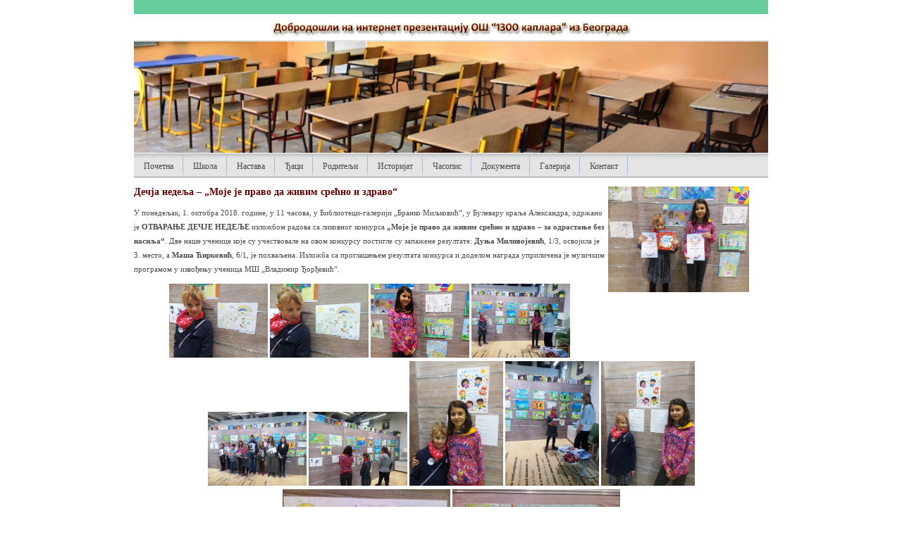

--- FILE ---
content_type: text/html
request_url: http://1300kaplara.edu.rs/vesti/2018-19/dn%20likovni%20konkurs.htm
body_size: 6255
content:
<!DOCTYPE html PUBLIC "-//W3C//DTD XHTML 1.0 Strict//EN" "http://www.w3.org/TR/xhtml1/DTD/xhtml1-strict.dtd">
<html xmlns="http://www.w3.org/1999/xhtml" lang="en" xml:lang="en">
<head>
<link rel="icon" href="../../favicon.ico" type="image/x-icon" />
<meta http-equiv="content-type" content="text/html; charset=windows-1251" />
<meta name="description" content=" education" />
<meta name="keywords" content="osnovna skola, 1300 kaplara, obrazovanje" />
<link rel="stylesheet" href="../../css/style1.css" type="text/css" />
<title>ОШ "1300 каплара"</title>

<script src="../../js/jquery-1.11.0.min.js"></script>
<script src="../../js/lightbox.min.js"></script>

<link href="../../css/lightbox.css" rel="stylesheet" />

</head>
<body>
<!--[if IE 6]> <link rel="stylesheet" type="text/css" href="css/ie6.css" /> <![endif]-->
<div id="container">
  <!--<div id="blue_line"></div>-->
  <div id="header">
   <img class="logo" src="../../img/logo1.jpg" alt="logo" />
  </div>
  <div id="main_image" ></div>
  <div class="menu">
    <ul>
      <li><a href="../../index.html">&nbsp;Почетна&nbsp;</a></li>
      <li><a href="../../skola.htm">&nbsp;Школа&nbsp;</a></li>
      <li><a href="../../nastava.htm">&nbsp;Настава&nbsp;</a></li>
      <li><a href="../../djaci.htm">&nbsp;Ђаци&nbsp;</a></li>
      <li><a href="../../roditelji.htm">&nbsp;Родитељи&nbsp;</a></li>
      <li><a href="../../istorijat.htm">&nbsp;Историјат&nbsp;</a></li>
	  <li><a href="../../casopis.htm">&nbsp;Часопис&nbsp;</a></li>
	  <li><a href="../../dokumenta.htm">&nbsp;Документа&nbsp;</a></li>
      <li><a href="../../galerija.htm">&nbsp;Галерија&nbsp;</a></li>
      <li><a href="../../kontakt.htm">&nbsp;Контакт&nbsp;</a></li>
    </ul>
    <div class="cler"></div>
  </div>
  

  <div class="content">
  
    <div class="textheading">
	<a href="../../slike/2018-19/decija nedelja/likovni konkurs/likovni konkurs (8).jpg" data-lightbox="likovni konkurs"><img src="../../slike/2018-19/decija nedelja/likovni konkurs/likovni konkurs (8).jpg" align="right" width="200" hspace="5"></a>
	Дечја недеља – „Моје је право да живим срећно и здраво“
	</div>
	<div class="text">
		<p style="line-height:15pt; ">
		У понедељак, 1. октобра 2018. године, у 11 часова, у Библиотеци-галерији „Бранко Миљковић“, у Булевару краља Александра, одржано је <b>ОТВАРАЊЕ ДЕЧЈЕ НЕДЕЉЕ</b> изложбом радова са ликовног конкурса <b>„Моје је право да живим срећно и здраво – за одрастање без насиља“</b>. 
		Две наше ученице које су учествовале на овом конкурсу постигле су запажене резултате: <b>Дуња Миливојевић</b>, 1/3, освојила је 3. место, а <b>Маша Ћирковић</b>, 6/1, је похваљена. 
		Изложба са проглашењем резултата конкурса и доделом награда уприличена је музичким програмом  у извођењу ученица МШ „Владимир Ђорђевић“.
		</p>
		<p align="center">
		<a href="../../slike/2018-19/decija nedelja/likovni konkurs/likovni konkurs (1).jpg" data-lightbox="likovni konkurs"><img src="../../slike/2018-19/decija nedelja/likovni konkurs/likovni konkurs (1).jpg" width="140"></a>
		<a href="../../slike/2018-19/decija nedelja/likovni konkurs/likovni konkurs (2).jpg" data-lightbox="likovni konkurs"><img src="../../slike/2018-19/decija nedelja/likovni konkurs/likovni konkurs (2).jpg" width="140"></a>
		<a href="../../slike/2018-19/decija nedelja/likovni konkurs/likovni konkurs (3).jpg" data-lightbox="likovni konkurs"><img src="../../slike/2018-19/decija nedelja/likovni konkurs/likovni konkurs (3).jpg" width="140"></a>
		<a href="../../slike/2018-19/decija nedelja/likovni konkurs/likovni konkurs (5).jpg" data-lightbox="likovni konkurs"><img src="../../slike/2018-19/decija nedelja/likovni konkurs/likovni konkurs (5).jpg" width="140"></a>
		<a href="../../slike/2018-19/decija nedelja/likovni konkurs/likovni konkurs (7).jpg" data-lightbox="likovni konkurs"><img src="../../slike/2018-19/decija nedelja/likovni konkurs/likovni konkurs (7).jpg" width="140"></a>
		<a href="../../slike/2018-19/decija nedelja/likovni konkurs/likovni konkurs (10).jpg" data-lightbox="likovni konkurs"><img src="../../slike/2018-19/decija nedelja/likovni konkurs/likovni konkurs (10).jpg" width="140"></a>
		
		<a href="../../slike/2018-19/decija nedelja/likovni konkurs/likovni konkurs (4).jpg" data-lightbox="likovni konkurs"><img src="../../slike/2018-19/decija nedelja/likovni konkurs/likovni konkurs (4).jpg" width="133"></a>
		<a href="../../slike/2018-19/decija nedelja/likovni konkurs/likovni konkurs (6).jpg" data-lightbox="likovni konkurs"><img src="../../slike/2018-19/decija nedelja/likovni konkurs/likovni konkurs (6).jpg" width="133"></a>
		<a href="../../slike/2018-19/decija nedelja/likovni konkurs/likovni konkurs (9).jpg" data-lightbox="likovni konkurs"><img src="../../slike/2018-19/decija nedelja/likovni konkurs/likovni konkurs (9).jpg" width="133"></a>
		
		<a href="../../slike/2018-19/decija nedelja/likovni konkurs/likovni konkurs (11).jpg" data-lightbox="likovni konkurs"><img src="../../slike/2018-19/decija nedelja/likovni konkurs/likovni konkurs (11).jpg" width="238"></a>
		<a href="../../slike/2018-19/decija nedelja/likovni konkurs/likovni konkurs (12).jpg" data-lightbox="likovni konkurs"><img src="../../slike/2018-19/decija nedelja/likovni konkurs/likovni konkurs (12).jpg" width="238"></a>
		</p>
		
		<p>&nbsp;</p>
	</div>
   
    
  <div id="footer">
    <!--<ul>-->
      <p><a href="../../index.html">Почетна</a></p>
      <p><a href="../../skola.htm">Школа</a></p>
      <p><a href="../../nastava.htm">Настава</a></p>
      <p><a href="../../djaci.htm">Ђаци</a></p>
      <p><a href="../../roditelji.htm">Родитељи</a></p>
      <p><a href="../../istorijat.htm">Историјат</a></p>
      <p><a href="../../dokumenta.htm">Документа</a></p>
      <p><a href="../../galerija.htm">Галерија</a></p>
      <p><a href="../../kontakt.htm">Контакт</a></p>
    <!--</ul>-->
  </div>
	<div id="copyright">
              Design by:<a href="http://www.oheon.com/" title="free web templates">free web templates</a> and partners:
              <a href="http://www.conkurent.com/" title="web hosting">web hosting</a>,<a href="http://www.phpforms.net/" title="php forms">php forms</a>
	</div> 
  </div>
</body>
</html>

--- FILE ---
content_type: text/css
request_url: http://1300kaplara.edu.rs/css/style1.css
body_size: 6134
content:
/*© Conkurent LLC, 2009 | conkurent.com */


body {
padding: 0;
margin: 0;
font-family: Verdana;
font-size: 11px;}

	#container {
			width: 900px;
			margin: 0 auto;}

 
   /*#blue_line {background: url(../img/blue_line.jpg) no-repeat;
			height: 31px;} */

#header {background: url(../img/middle_line.jpg) repeat-x;
		height: 39px;
		position: relative;
		width: 900px;
		border-top:#66cc99 20px solid;}
#main_image {
background: url(../img/header7.jpg) no-repeat;
height: 158px;
width: 900px;
}

	.logo {
		height: 30px;
		width: 900px;
		position: absolute;
		top: 7px;
		left: 0;
		border:none;}

		.header_links {
			text-align: center;
			position: absolute;
			top: 1px;
			right: 273px;
			background-image:url(../img/upmenu_border.gif); background-position:left top; background-repeat:no-repeat;
			height:38px;
			width:190px;}

		.header_links a {
			color:#0f5ac1; }
			.header_link{
				background:url(../img/upmenu_border.gif); background-position:right top; background-repeat: no-repeat; height:38px; width:180px; padding:10px 10px;}




.search {
		position: absolute;
		top: 4px;
		right: 230px;}

	.what {
		position: absolute;
		top: 5px;
		right: 75px;
		height: 16px;
		width:145px;}

	.input {
		border: 0px; 
		position: absolute;
		top: 5px;
		right: 10px;
		font-family: 'Tahoma'; font-size: 11px;
		width: 56px; height: 20px;
		vertical-align: bottom;
		color: #fff;}

	/*.image {
			height: 20px;
			width: 56px;
			position: absolute; 
			top: 5px;
			right: 20px;}
*/
	.menu {
			background: url(../img/menu_bg.jpg) repeat-x;
			height: 100%;
			margin-top: 1px;
			}

		.menu ul {
			padding: 0;
			margin: 0;
			list-style-type: none;
			/*border-bottom:1px solid #9f9f9f ;*/}

		.menu li {
			float: left;
			font-size:12px;
			background:url(../img/menu_bg_a.jpg); background-position:right top; background-repeat:no-repeat;}
			.menu li a {
					/*background: url(../img/menu_bg_a.gif) top left no-repeat;*/
					display: block;
					padding: 11px;
					color:#49494a; 
					}
			.menu li a:hover {
					color: #fff;
					background:url(../img/menu_bg_hover.jpg) repeat-x;}
			.menu a { text-decoration: none;  }
			
			.menu li.active a{
					background:url(../img/menu_bg_hover.jpg) repeat-x;
					color:#fff;}
			 .cler{ clear:both;}	 	


 

 .news {
      background-color: #F4F4F4;
      /*position: relative;*/
	  border-bottom:#4882d2 2px solid;
      margin:5px 0 10px 0;
     /* top: 1px;*/
      width: 265px;
      float: left;
	  padding-top:0;}
/*
.news_end {
background: #4982D3;
height: 4px;
width: 265px;
position: relative; top: 850px;}*/

  .imgblock {
			background: url(../img/blocknews.jpg) no-repeat;
			width: 258px;
			height: 31px;
			}
		.imgblock span{
				font-family: Verdana;
				color: #ffffff;
				/*font-weight: bold;*/
				text-align: left;
				font-size: 14px;
				line-height:30px;
				margin-left:10px;
				}

	.datenews {
			font-family: Verdana;
			color:#0f5ac1;
			text-align: left;
			margin:0 0 13px 6px;
			/*position: relative; top: 10px;*/
			/*padding-bottom: 10px;*/
			text-decoration:none;}
		

	.textnews {
				color: #4A4A4A;
				width: 240px;
				text-align: left;
				margin: 0 0 13px 6px;
				padding-bottom: 15px;
				border-bottom:1px dashed;}

      .textnews a {color:#0f5ac1; }
	  .textnews1 {color: #4A4A4A;
				width: 240px;
				text-align: left;
				margin-left: 6px;
				/*padding-bottom: 10px;*/}
				.textnews1 a {color:#0f5ac1; }

/*.dashline_news {
background: url(../img/dashline_news.jpg) repeat-x;
height: 5px;
width: 240px;
margin-right: 5px;
padding-bottom: 10px;
}*/

	.content {
		width: 900px;
		float: center;
		height: 100%;}


.textheading {
color:#660000;
font-weight: bold;
padding-top: 10px;
margin-right: 22px;
font-size: 14px;}

		.text {
			color: #4A4A4A;
			width: 900px;
			text-align: left;
			margin-right: 22px;
			margin-top: 8px;
			line-height:17px;}

.dash {
background: url(../img/dashdot.jpg) repeat-x;
height: 15px;
width: 622px;
float: right;
margin-right: 0px;
margin-bottom: 3px;
}
      
.img1  {
width: 624px;
height: 164px;
float: right;
margin: 10px 0 10px; 
}


 	.categories {
		    width:166px;
			height:100%;
			text-align: left;
			line-height: 17px;
			margin-left: -30px;
			margin-top:10px;}

	/*.categories li {
			white-space: nowrap;}*/

		.categories ul {
			list-style-type:none;
			width: 166px;
			clear: both;
			line-height:20px;}
			
     	.categories li{
				 background:url(../img/marker.jpg);
		 		 background-position:0% 50%;
				 background-repeat:no-repeat;
				}
     	.categories li a {
			color:#0f5ac1;
			text-decoration: underline;
			padding-left:10px;}
			
			.categories li a:hover {
				text-decoration: none;}

			/*.categories a {
				text-decoration: underline}*/

	/* start - table */
table {
	border-collapse: collapse;
	margin: 5px;	
}
th strong {
	color: #FFF;
}
th {
	background: #660000;
	height: 29px;
	padding-left: 12px;
	padding-right: 12px;
	color: #fff;
	text-align: center;
	border-left: 1px solid #fff;
	border-bottom: 1px solid #fff;
}
tr {
	height: 30px;
	background: #e8e8e8;
	text-align: center;
}
td {
	padding-left: 11px;
	padding-right: 11px;
	border-left: 1px solid #fff;
	border-bottom: 1px solid #fff;
}
/* end - table */


	#footer {
			background-color: #66cc99;
			height: 100%;
			width: 900px;
			clear: both;
			text-align: center;
			padding:7px 0 7px 0;}


    #footer p {
          display: inline;
          padding-right:15px;
		  font-size:12px;
		 }

      #footer p a {color: #ffffff;
         text-decoration: none;}

      #footer p a:hover {
          text-decoration: underline;}

		#copyright {
		color:#454444;
		padding-top: 15px;
		padding-bottom: 25px;
		text-align: center;
		}
		
		#copyright a{
		color:#0f5ac1;
		padding-left: 3px; 
		/*padding-right: 4px;*/
		outline: none;
		}	



